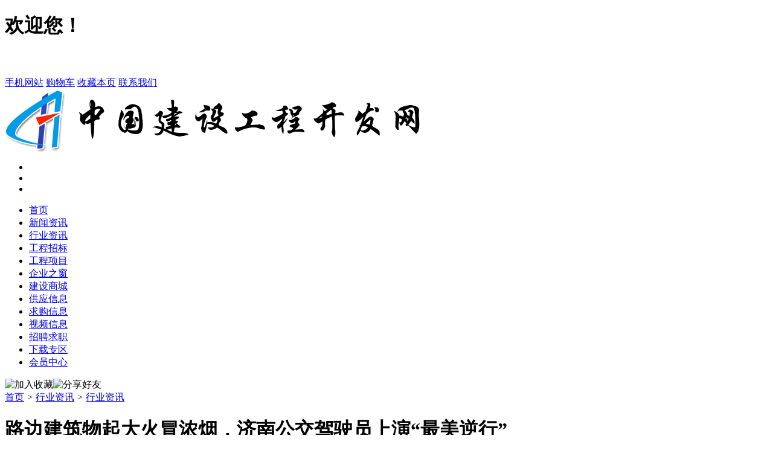

--- FILE ---
content_type: text/html;charset=UTF-8
request_url: http://www.zgjsgckfw.com/quote/show.php?itemid=244
body_size: 8739
content:
        <!DOCTYPE html PUBLIC "-//W3C//DTD XHTML 1.0 Transitional//EN" "http://www.w3.org/TR/xhtml1/DTD/xhtml1-transitional.dtd">
<html xmlns="http://www.w3.org/1999/xhtml">
<head>
    <meta http-equiv="Content-Type" content="text/html;charset=UTF-8"/>
    <meta name="360-site-verification" content="2bc6a5c3b4a5d7015217b8c5c9eca16d" />
    <title>路边建筑物起大火冒浓烟，济南公交驾驶员上演“最美逆行”_行业资讯_行业资讯_中国建设工程开发网</title>
        <meta name="keywords" content="路边建筑物起大火冒浓烟，济南公交驾驶员上演“最美逆行”,行业资讯"/>
            <meta name="description" content="7月25日早上9点40分左右，济南公交K179驾驶员臧磊驾车从石门孙村出发开往大魏西，车辆行驶到老寨村附近时，前方道路突然被烟雾笼"/>
            <meta http-equiv="mobile-agent" content="format=html5;url=http://www.zgjsgckfw.com/mobile/quote/show.php?itemid=244">
        <link rel="shortcut icon" type="image/x-icon" href="http://www.zgjsgckfw.com/favicon.ico"/>
    <link rel="bookmark" type="image/x-icon" href="http://www.zgjsgckfw.com/favicon.ico"/>
            <link rel="archives" title="中国建设工程开发网" href="http://www.zgjsgckfw.com/archiver/"/>
        <link rel="stylesheet" type="text/css" href="http://www.zgjsgckfw.com/skin/default/style.css"/>
    <link rel="stylesheet" type="text/css" href="http://www.zgjsgckfw.com/skin/default/index.css"/>
    <link rel="stylesheet" type="text/css" href="http://www.zgjsgckfw.com/skin/default/main.css"/>
    <link rel="stylesheet" type="text/css" href="http://www.zgjsgckfw.com/skin/default/quote.css"/>        <!--[if lte IE 6]>
    <link rel="stylesheet" type="text/css" href="http://www.zgjsgckfw.com/skin/default/ie6.css"/>
    <![endif]-->
    <script type="text/javascript">window.onerror=function(){return true;}</script>    <script type="text/javascript" src="http://www.zgjsgckfw.com/lang/zh-cn/lang.js"></script>
    <script type="text/javascript" src="http://www.zgjsgckfw.com/file/script/config.js"></script>
    <script type="text/javascript" src="http://www.zgjsgckfw.com/file/script/jquery.js"></script>
    <script type="text/javascript" src="http://www.zgjsgckfw.com/file/script/common.js"></script>
    <script type="text/javascript" src="http://www.zgjsgckfw.com/file/script/page.js"></script>
                <script type="text/javascript">
                var searchid = 7;
            </script>
    
    
    
</head>
<body>
<div class="header">
    <div class="top">
        <div class="topHead">
            <div class="topHeadCon">
                <div class="topHeadLeft">
                    <div class="title">
                        <h1>欢迎您！</h1>
                    </div>
                    <div id="destoon_member" class="f_l" style="height: 40px;line-height: 40px;"></div>
                </div>
                <div class="topHeadRight">
                    <a href="http://www.zgjsgckfw.com/mobile/mobile.php">手机网站</a>
                    <a href="http://www.zgjsgckfw.com/mall/cart.php">购物车</a>
                    <a href="javascript:addFavorite2();">收藏本页</a>
                    <a href="#">联系我们</a>
                </div>
            </div>
        </div>
        
    <div class="topHeadLogo">
        <a href="http://www.zgjsgckfw.com/" class="logo"><img src="http://www.zgjsgckfw.com/file/upload/202105/20/172717171.png" alt="中国建设工程开发网"/></a>
    </div>
</div>
    <div class="slideBox_top" style="min-width: 1200px;">
        <div class="top_img">
            <div class="bd">
                <ul>
                                                            <li  _src="url(http://www.zgjsgckfw.com/file/upload/201706/30/012439471.jpg)" style="background: center 0 no-repeat;">
                        <a target="_blank" href=""></a>
                    </li>
                                        <li  _src="url(http://www.zgjsgckfw.com/file/upload/201706/30/012414111.jpg)" style="background: center 0 no-repeat;">
                        <a target="_blank" href=""></a>
                    </li>
                                        <li  _src="url(http://www.zgjsgckfw.com/file/upload/201706/28/093504431.jpg)" style="background: center 0 no-repeat;">
                        <a target="_blank" href=""></a>
                    </li>
                                    </ul>
            </div>
            <div class="hd">
                <ul></ul>
            </div>
            <span class="prev"></span> <span class="next"></span>
        </div>
    </div>
    <!--top 完-->
    <div class="topMenu">
                <div class="topMenucon"> 
                                     <ul class="neiye public"><li><a  href="http://www.zgjsgckfw.com/">首页</a></li><li><a  href="http://www.zgjsgckfw.com/news/">新闻资讯</a></li><li><a  class="on" href="http://www.zgjsgckfw.com/quote/">行业资讯</a></li><li><a  href="http://www.zgjsgckfw.com/technology/">工程招标</a></li><li><a  href="http://www.zgjsgckfw.com/project/">工程项目</a></li><li><a  href="http://www.zgjsgckfw.com/company/">企业之窗</a></li><li><a  href="http://www.zgjsgckfw.com/mall/">建设商城</a></li><li><a  href="http://www.zgjsgckfw.com/sell/">供应信息</a></li><li><a  href="http://www.zgjsgckfw.com/buy/">求购信息</a></li><li><a  href="http://www.zgjsgckfw.com/video/">视频信息</a></li><li><a  href="http://www.zgjsgckfw.com/job/">招聘求职</a></li><li><a  href="http://www.zgjsgckfw.com/down/">下载专区</a></li><li><a  href="http://www.zgjsgckfw.com/member">会员中心</a></li></ul>
                                    </div>
            </div>
</div>
<!--header end -->
<script>
    function addFavorite2() {
        var url = window.location;
        var title = document.title;
        var ua = navigator.userAgent.toLowerCase();
        if (ua.indexOf("360se") > -1) {
            alert("由于360浏览器功能限制，请按 Ctrl+D 手动收藏！");
        }
        else if (ua.indexOf("msie 8") > -1) {
            window.external.AddToFavoritesBar(url, title); //IE8
        }
        else if (document.all) {
            try{
                window.external.addFavorite(url, title);
            }catch(e){
                alert('您的浏览器不支持,请按 Ctrl+D 手动收藏!');
            }
        }
        else if (window.sidebar) {
            window.sidebar.addPanel(title, url, "");
        }
        else {
            alert('您的浏览器不支持,请按 Ctrl+D 手动收藏!');
        }
    }
</script>
<div class="m b10" style="margin-top: 1%;"></div>
<script type="text/javascript">var module_id= 7,item_id=244,content_id='content',img_max_width=800;</script>
<div class="m">
<div class="nav"><div><img src="http://www.zgjsgckfw.com/skin/default/image/ico-like.png" class="share" title="加入收藏" onclick="SendFav(7, 244);"/><img src="http://www.zgjsgckfw.com/skin/default/image/ico-share.png" class="share" title="分享好友" onclick="Dshare(7, 244);"/></div><a href="http://www.zgjsgckfw.com/">首页</a> <i>&gt;</i> <a href="http://www.zgjsgckfw.com/quote/">行业资讯</a> <i>&gt;</i> <a href="http://www.zgjsgckfw.com/quote/list.php?catid=601">行业资讯</a></div>
<div class="b20 bd-t"></div>
</div>
<div class="m m3">
<div class="m3l">
<h1 class="title" id="title">路边建筑物起大火冒浓烟，济南公交驾驶员上演“最美逆行”</h1>
<div class="info"><span class="f_r"><img src="http://www.zgjsgckfw.com/skin/default/image/ico-zoomin.png" width="16" height="16" title="放大字体" class="c_p" onclick="fontZoom('+', 'content');"/>&nbsp;&nbsp;<img src="http://www.zgjsgckfw.com/skin/default/image/ico-zoomout.png" width="16" height="16" title="缩小字体" class="c_p" onclick="fontZoom('-', 'content');"/></span>
日期：2019-07-29&nbsp;&nbsp;&nbsp;&nbsp;
浏览：<span id="hits">1532</span>&nbsp;&nbsp;&nbsp;&nbsp;</div>
<div class="content" id="content"><span style="font-size: 14px;">&nbsp;<span style="color: rgb(51, 51, 51); font-family: arial; text-align: justify;">7月25日早上9点40分左右，济南公交K179驾驶员臧磊驾车从石门孙村出发开往大魏西，车辆行驶到老寨村附近时，前方道路突然被烟雾笼罩，还有不少群众驻足观看，社会车辆也都相继停车等待。将公交车停稳后，臧师傅定睛一看：&ldquo;不好，着火了！&rdquo;他立刻拿起车载灭火器，边跑边熟练地拔出灭火器的安全栓，冲到着火点前。<br />
</span></span>
<p style="margin: 26px 0px 0px; padding: 0px; font-size: 16px; line-height: 24px; color: rgb(51, 51, 51); text-align: justify; font-family: arial; text-indent: 0px;"><span style="font-size: 14px;"><span class="bjh-p">原来是路边一处建筑物起火，并引燃了与其连接的电线，更危险的是伴随着火焰，还时不时发出电击的炸裂声和火球。此时，附近一处工厂的工人拿着灭火器正试图喷射，现场情况十分紧急，臧师傅赶紧上前与工人一同对着起火点进行喷射。空中瞬间便被白色干粉笼罩，即便如此，还是能清楚的看到闪着的火光。</span></span></p>
<p style="margin: 22px 0px 0px; padding: 0px; font-size: 16px; line-height: 24px; color: rgb(51, 51, 51); text-align: justify; font-family: arial; text-indent: 0px;"><span style="font-size: 14px;"><span class="bjh-p">由于着火点在高处，喷射效果受到限制，在一轮喷射后明火还在继续燃烧。此时燃烧后的部件不断掉落到地面上，情况更加危机。这时，臧师傅赶忙回到车上，取下第二个灭火器，再次回到着火点处。</span><br />
</span></p>
<p style="margin: 26px 0px 0px; padding: 0px; font-size: 16px; line-height: 24px; color: rgb(51, 51, 51); text-align: justify; font-family: arial; text-indent: 0px;"><span style="font-size: 14px;"><span class="bjh-p">为了让喷射效果更加有效，臧师傅与另一位救火者更靠近着火点了。扑救5分多钟后，火势基本上已经被扑灭。此时，臧师傅身上的工装已被汗水浸透，头上、脸上、身上全都沾满了白色粉尘，提着两个用掉的灭火器返回车上，随手拿起抹布擦了擦，就又回到了驾驶座位。</span></span></p>
<p style="margin: 22px 0px 0px; padding: 0px; font-size: 16px; line-height: 24px; color: rgb(51, 51, 51); text-align: justify; font-family: arial; text-indent: 0px;"><span style="font-size: 14px;"><span class="bjh-p">车辆缓缓驶过，路边的群众纷纷向他表示感谢，臧师傅也很礼貌地用&ldquo;汽车语言&rdquo;回复大家，并挥手示意不客气。</span></span></p>
<p style="margin: 22px 0px 0px; padding: 0px; font-size: 16px; line-height: 24px; color: rgb(51, 51, 51); text-align: justify; font-family: arial; text-indent: 0px;"><span style="font-size: 14px;"><span class="bjh-p">&ldquo;因为当时着火点也是公交车运行的必经之路，加上有群众和社会车辆驻足围观，出现了一个短暂的无法通行的状况，这个时候发现着火之后，车上正好也有设备，于是就加入到救火的队伍当中。&rdquo;臧师傅告诉记者。</span></span></p>
<p style="margin: 22px 0px 0px; padding: 0px; font-size: 16px; line-height: 24px; color: rgb(51, 51, 51); text-align: justify; font-family: arial; text-indent: 0px;"><span style="font-size: 14px;"><span class="bjh-p">据了解，对于消防培训，公交公司有着很完美的培训内容和应急演练活动，而且定期都会有培训，这也是公交司机在安全工作中一项非常重要的内容。</span></span></p></div>
<br/>
<div class="t_c"><strong class="f_red">特别提示：</strong>本信息由相关企业自行提供，真实性未证实，仅供参考。请谨慎采用，风险自负。</div>
<br/><br/>
<div id="comment_div" style="display:;">
<div class="head-txt"><span><a href="http://www.zgjsgckfw.com/comment/index.php?mid=7&itemid=244"><b id="comment_count" class="px16 f_red">0</b> 条</a></span><strong>相关评论</strong></div>
<div class="c_b" id="comment_main"><div></div></div>
</div>
<script type="text/javascript" src="http://www.zgjsgckfw.com/file/script/comment.js"></script>
</div>
<div class="m3r">
<div class="head-sub"><strong>相关行业资讯</strong></div>
<div class="list-txt">
<ul>
<li><a href="http://www.zgjsgckfw.com/quote/show.php?itemid=637" title="住房和城乡建设部直属事业单位2026年度第一批公开招聘公告">住房和城乡建设部直属事业单位2026年度第一批公开招聘公告</a></li>
<li><a href="http://www.zgjsgckfw.com/quote/show.php?itemid=635" title="建设现代化人民城市实现住房城乡建设高质量发展  ——访住房城乡建设部党组书记、部长倪虹">建设现代化人民城市实现住房城乡建设高质量发展  ——访住房城乡建设部党组书记、部长倪虹</a></li>
<li><a href="http://www.zgjsgckfw.com/quote/show.php?itemid=625" title="贵州扎实开展工业互联网一体化进园区“百城千园行”活动">贵州扎实开展工业互联网一体化进园区“百城千园行”活动</a></li>
<li><a href="http://www.zgjsgckfw.com/quote/show.php?itemid=624" title="工业和信息化部协调频轨资源 助力天启星座4颗卫星成功发射">工业和信息化部协调频轨资源 助力天启星座4颗卫星成功发射</a></li>
<li><a href="http://www.zgjsgckfw.com/quote/show.php?itemid=616" title="关于印发《长株潭生态绿心加快绿色转型发展实施方案》的通知">关于印发《长株潭生态绿心加快绿色转型发展实施方案》的通知</a></li>
<li><a href="http://www.zgjsgckfw.com/quote/show.php?itemid=615" title="哈工大与中国农科院共建农业人工智能学院">哈工大与中国农科院共建农业人工智能学院</a></li>
<li><a href="http://www.zgjsgckfw.com/quote/show.php?itemid=611" title="商务部印发《大连等9城市服务业扩大开放综合试点任务》">商务部印发《大连等9城市服务业扩大开放综合试点任务》</a></li>
<li><a href="http://www.zgjsgckfw.com/quote/show.php?itemid=610" title="承上启下的关键五年，“十五五”如何谋划？重点在哪？">承上启下的关键五年，“十五五”如何谋划？重点在哪？</a></li>
</ul>
</div>
<div class="head-sub"><strong>推荐行业资讯</strong></div>
<div class="list-txt"><ul>
<li><a href="http://www.zgjsgckfw.com/quote/show.php?itemid=244" title="路边建筑物起大火冒浓烟，济南公交驾驶员上演“最美逆行”">路边建筑物起大火冒浓烟，济南公交驾驶员上演“最美逆行”</a></li>
<li><a href="http://www.zgjsgckfw.com/quote/show.php?itemid=241" title="保护历史建筑与我们的生活有什么关系">保护历史建筑与我们的生活有什么关系</a></li>
<li><a href="http://www.zgjsgckfw.com/quote/show.php?itemid=240" title="史建筑“工匠库”和“专家库”会成为保护“标配”吗">史建筑“工匠库”和“专家库”会成为保护“标配”吗</a></li>
<li><a href="http://www.zgjsgckfw.com/quote/show.php?itemid=238" title="常州既有建筑节能改造示范全省领先">常州既有建筑节能改造示范全省领先</a></li>
<li><a href="http://www.zgjsgckfw.com/quote/show.php?itemid=237" title="泰山区开展文物建筑单位安全检查“回头看">泰山区开展文物建筑单位安全检查“回头看</a></li>
</ul>
</div>
<div class="head-sub"><strong>点击排行</strong></div>
<div class="list-rank"><ul>
<li><span class="f_r">35</span><em>1</em><a href="http://www.zgjsgckfw.com/quote/show.php?itemid=598" title="坚定信心 因地制宜 推动“十五五”发展改革工作开好局起好步——云南省发展和改革工作会议在昆明召开">坚定信心 因地制宜 推动“十五五”发展改革工作开好局起好步——云南省发展和改革工作会议在昆明召开</a></li>
<li><span class="f_r">35</span><em>2</em><a href="http://www.zgjsgckfw.com/quote/show.php?itemid=610" title="承上启下的关键五年，“十五五”如何谋划？重点在哪？">承上启下的关键五年，“十五五”如何谋划？重点在哪？</a></li>
<li><span class="f_r">33</span><em>3</em><a href="http://www.zgjsgckfw.com/quote/show.php?itemid=585" title="国家发展和改革委员会关于第十四届全国人民代表大会第三次会议代表建议、批评和意见办理情况的报告">国家发展和改革委员会关于第十四届全国人民代表大会第三次会议代表建议、批评和意见办理情况的报告</a></li>
<li><span class="f_r">32</span><i>4</i><a href="http://www.zgjsgckfw.com/quote/show.php?itemid=596" title="广西壮族自治区发展和改革暨能源工作会议在南宁召开">广西壮族自治区发展和改革暨能源工作会议在南宁召开</a></li>
<li><span class="f_r">31</span><i>5</i><a href="http://www.zgjsgckfw.com/quote/show.php?itemid=582" title="探索超大城市治理现代化路径 《广州市镇街全域服务治理工作指引（2025版）》发布">探索超大城市治理现代化路径 《广州市镇街全域服务治理工作指引（2025版）》发布</a></li>
<li><span class="f_r">30</span><i>6</i><a href="http://www.zgjsgckfw.com/quote/show.php?itemid=597" title="凝心聚力 攻坚突破推动“十五五”发展改革工作开好局起好步——甘肃省发展和改革工作会议在兰州召开">凝心聚力 攻坚突破推动“十五五”发展改革工作开好局起好步——甘肃省发展和改革工作会议在兰州召开</a></li>
<li><span class="f_r">25</span><i>7</i><a href="http://www.zgjsgckfw.com/quote/show.php?itemid=581" title="漯河：“维修资金+不动产登记”联动办理上线　办事实现“最多跑一次”">漯河：“维修资金+不动产登记”联动办理上线　办事实现“最多跑一次”</a></li>
<li><span class="f_r">25</span><i>8</i><a href="http://www.zgjsgckfw.com/quote/show.php?itemid=593" title="因地制宜发展新质生产力">因地制宜发展新质生产力</a></li>
<li><span class="f_r">25</span><i>9</i><a href="http://www.zgjsgckfw.com/quote/show.php?itemid=616" title="关于印发《长株潭生态绿心加快绿色转型发展实施方案》的通知">关于印发《长株潭生态绿心加快绿色转型发展实施方案》的通知</a></li>
</ul></div>
</div>
<div class="c_b"></div>
</div>
<script type="text/javascript" src="http://www.zgjsgckfw.com/file/script/content.js"></script><div class="m"></div>
<div class="footer">
    <div class="m" style="position:relative;text-align: center;background: #2c41b0;">
            <div class="footer_menu">
                <a href="http://www.zgjsgckfw.com/">网站首页</a>
                <ul>
<li><a href="about/index.html" title="关于我们">关于我们</a></li>
<li><a href="about/contact.html" title="联系方式">联系方式</a></li>
<li><a href="about/agreement.html" title="使用协议">使用协议</a></li>
<li><a href="about/copyright.html" title="版权隐私">版权隐私</a></li>
</ul>
                 <a href="http://www.zgjsgckfw.com/sitemap/">网站地图</a>
                <a href="http://www.zgjsgckfw.com/spread/">排名推广</a>
                <a href="http://www.zgjsgckfw.com/ad/">广告服务</a>                <a href="http://www.zgjsgckfw.com/gift/">积分换礼</a>                <a href="http://www.zgjsgckfw.com/guestbook/">网站留言</a>                <a href="http://www.zgjsgckfw.com/feed/" class="nobr">RSS订阅</a>              
            </div>
        <div class="footer_bottom">
            <p>服务热线：13571091505 15619553456&nbsp;&nbsp;|&nbsp;&nbsp;邮箱：450303276@qq.com&nbsp;&nbsp; </p>
            <p>声明：本站部分信息由企业自行提供，该企业负责信息内容的真实性、准确性！</p>
            <p>Copyright@陕西厚德发建设工程有限公司2016-2026版权所有.  <a style="color:white" href="http://beian.miit.gov.cn" target="_blank" rel="nofollow">陕ICP备17010530号-1</a></p>
        </div>
        <div>
            <table class="page" style="width:490px;margin:auto">
                <tbody><tr>
                    <td><img src="http://www.zgjsgckfw.com/skin/default/img/index_79.png"></td>
                    <td><img src="http://www.zgjsgckfw.com/skin/default/img/index_81.png"></td>
                    <td><img src="http://www.zgjsgckfw.com/skin/default/img/index_83.png"></td>
                    <td><img src="http://www.zgjsgckfw.com/skin/default/img/index_85.png"></td>
<td>

<a target="_blank" href="https://zzlz.gsxt.gov.cn/businessCheck/verifKey.do?showType=p&serial=916104000882433569-SAIC_SHOW_1000009161040008824335691617358603952&signData=MEQCIGq0oL4wHtVxyK1SREbLtS76kLlPuadT/PP4D3VLWTUVAiDcepXhKmiiQqgVn+HPbRTi+i2MsNqXuYAPFr0beWDTrA==">
    <img src="http://www.zgjsgckfw.com/skin/default/img/dzyyzz.png" width=60 />
</a>
</td>
                </tr>
                </tbody></table>
        </div>
    </div>
</div>
<script src="http://www.zgjsgckfw.com/skin/default/js/slider.js"></script>
<script type="text/javascript" src="http://www.zgjsgckfw.com/skin/default/js/jquery.vticker-min.js" ></script>
<script type="text/javascript" src="http://www.zgjsgckfw.com/skin/default/js/jquery-1.11.2.min.js" ></script>
<script type="text/javascript" src="http://www.zgjsgckfw.com/skin/default/js/Tony_Tab.js" ></script>
<script type="text/javascript" src="http://www.zgjsgckfw.com/skin/default/js/slideBox.js" ></script>
<script type="text/javascript" src="http://www.zgjsgckfw.com/skin/default/js/jquery.js" ></script>
<script type="text/javascript" src="http://www.zgjsgckfw.com/skin/default/js/superslide.2.1.js" ></script>
<script>
    (function(){
        $('#vTicker_items').vTicker({
            speed: 500,
            pause: 2000,
            animation: 'fade',
            mousePause: false,
            showItems: 9
        });
        $('.tab_labels span').click(function(){
            $(this).addClass('active').siblings().removeClass('active');
            $('.tabs_content').eq($(this).index()).show().siblings('.tabs_content').hide();
        });
        $('.pic_tabbar span').click(function(){
            var parent = $(this).parent().parent().parent();
            parent.find('.pic_tabbar span').removeClass('active');
            $(this).addClass('active');
            parent.find('.pic_tab_content').hide();
            parent.find('.pic_tab_content').eq($(this).index()).show();
        });
        $('.smg_tabs .smg_tab').click(function(){
            $(this).addClass('active').siblings().removeClass('active');
            $('.smg_content').eq($(this).index()).show().siblings('.smg_content').hide();
        });
    })();
</script>
<script type="text/javascript">
    jQuery(".fullSlide").hover(function() {
            jQuery(this).find(".prev,.next").stop(true, true).fadeTo("show", 0.5)
        },
        function() {
            jQuery(this).find(".prev,.next").fadeOut()
        });
    jQuery(".fullSlide").slide({
        titCell: ".hd ul",
        mainCell: ".bd ul",
        effect: "fold",
        autoPlay: true,
        autoPage: true,
        trigger: "click",
        startFun: function(i) {
            var curLi = jQuery(".fullSlide .bd li").eq(i);
            if ( !! curLi.attr("_src")) {
                curLi.css("background-image", curLi.attr("_src")).removeAttr("_src")
            }
        }
    });
    jQuery(".top_img").hover(function() {
            jQuery(this).find(".prev,.next").stop(true, true).fadeTo("show", 2)
        },
        function() {
            jQuery(this).find(".prev,.next").fadeOut()
        });
    jQuery(".top_img").slide({
        titCell: ".hd ul",
        mainCell: ".bd ul",
        effect: "fold",
        autoPlay: true,
        autoPage: true,
        trigger: "click",
        startFun: function(i) {
            var curLi = jQuery(".top_img .bd li").eq(i);
            if ( !! curLi.attr("_src")) {
                curLi.css("background-image", curLi.attr("_src")).removeAttr("_src")
            }
        }
    });
</script>
<script type="text/javascript">
    $(function (){
        $(".LeftBoxInfoCon").each(function(index, element) {
            $(this).find(".title span").hover(function (){
                $(this).siblings().removeClass("on");
                $(this).addClass("on");
                $(this).parent().parent().find(".info").hide();
                $(this).parent().parent().find(".info").eq($(this).index()).show();
            })
        });
    });
</script>
<!--<script>
lastScrollY = 0;
function heartBeat(){
var diffY;
if (document.documentElement && document.documentElement.scrollTop)
diffY = document.documentElement.scrollTop;
else if (document.body)
diffY = document.body.scrollTop
else
{/*Netscape stuff*/}
//alert(diffY);
percent=.1*(diffY-lastScrollY);
if(percent>0)percent=Math.ceil(percent);
else percent=Math.floor(percent);
document.getElementById("leftDiv").style.top = parseInt(document.getElementById("leftDiv").style.top)+percent+"px";
document.getElementById("rightDiv").style.top = parseInt(document.getElementById("rightDiv").style.top)+percent+"px";
lastScrollY=lastScrollY+percent;
//alert(lastScrollY);
}
//下面这段删除后，对联将不跟随屏幕而移动。
window.setInterval("heartBeat()",1);
//&ndash;&gt;
//关闭按钮
function close_left1(){
left1.style.visibility='hidden';
}
function close_left2(){
left2.style.visibility='hidden';
}
function close_right1(){
right1.style.visibility='hidden';
}
function close_right2(){
right2.style.visibility='hidden';
}
//显示样式
document.writeln("<style type=\"text\/css\">");
document.writeln("#leftDiv,#rightDiv{width:150px;height:280px;position:absolute;}");
document.writeln(".itemFloat{width:100px;height:auto;line-height:5px}");
document.writeln("<\/style>");
//以下为主要内容
document.writeln("<div id=\"leftDiv\" style=\"top:280px;left:5px\">");
//&#45;&#45;&#45;&#45;&#45;&#45;左侧各块开始
//-&#45;&#45;L1
document.writeln("<div id=\"left1\" class=\"itemFloat\">");
document.writeln('');
document.writeln("<br><a href=\"javascript:close_left1();\" title=\"关闭上面的广告\">×<\/a><br><br><br><br>");
document.writeln("<\/div>");
//&#45;&#45;&#45;&#45;&#45;&#45;左侧各块结束
document.writeln("<\/div>");
document.writeln("<div id=\"rightDiv\" style=\"top:280px;right:5px\">");
//&#45;&#45;&#45;&#45;&#45;&#45;右侧各块结束
//-&#45;&#45;R1
document.writeln("<div id=\"right1\" class=\"itemFloat\">");
document.writeln('');
document.writeln("<br><a href=\"javascript:close_right1();\" title=\"关闭上面的广告\">×<\/a><br><br><br><br>");
document.writeln("<\/div>");
//&#45;&#45;&#45;&#45;&#45;&#45;右侧各块结束
document.writeln("<\/div>");
</script>-->
<script>
    $(function (){
        $("#sCilck").click(function (){
            $(".sCilck").show();
            $(".sCilck").animate({height:"155px"});
        })
        $(".sCilck li").each(function(index, element) {
            $(this).click(function (){
                var txt = $(this).html();
                $("#sCilck").html(txt);
                $(".sCilck").animate({height:"0px"});
                $(".sCilck").hide();
            })
        });
    })
</script>
<script type="text/javascript">
    $(function() {
        $('#focus').slideFocus();
        //TAB 切换
        $(".SignNew .SignNewTitle ul li").each(function(index, element) {
            $(this).hover(function (){
                $(this).addClass("on").siblings().removeClass("on");
                $(".SignNewCon ul").eq($(this).index()).show().siblings().hide();
            })
        });
    });
    //收藏
    function addFavorite2() {
        var url = window.location;
        var title = document.title;
        var ua = navigator.userAgent.toLowerCase();
        if (ua.indexOf("360se") > -1) {
            alert("由于360浏览器功能限制，请按 Ctrl+D 手动收藏！");
        }
        else if (ua.indexOf("msie 8") > -1) {
            window.external.AddToFavoritesBar(url, title); //IE8
        }
        else if (document.all) {
            try{
                window.external.addFavorite(url, title);
            }catch(e){
                alert('您的浏览器不支持,请按 Ctrl+D 手动收藏!');
            }
        }
        else if (window.sidebar) {
            window.sidebar.addPanel(title, url, "");
        }
        else {
            alert('您的浏览器不支持,请按 Ctrl+D 手动收藏!');
        }
    }
</script>
<div class="back2top"><a href="javascript:void(0);" title="返回顶部">&nbsp;</a></div>
<script type="text/javascript">
</script>
<script>
    (function(){
        var src = (document.location.protocol == "http:") ? "http://js.passport.qihucdn.com/11.0.1.js?b438ff8e728eac86a42dc3092bc99c5a":"https://jspassport.ssl.qhimg.com/11.0.1.js?b438ff8e728eac86a42dc3092bc99c5a";
        document.write('<script src="' + src + '" id="sozz"><\/script>');
    })();
</script>
</body>
</html>

--- FILE ---
content_type: application/javascript
request_url: http://www.zgjsgckfw.com/file/script/config.js
body_size: 273
content:
var DTPath = "http://www.zgjsgckfw.com/";var DTMob = "http://www.zgjsgckfw.com/mobile/";var SKPath = "http://www.zgjsgckfw.com/skin/default/";var MEPath = "http://www.zgjsgckfw.com/member/";var DTEditor = "kindeditor";var CKDomain = "";var CKPath = "/";var CKPrex = "cmp_";